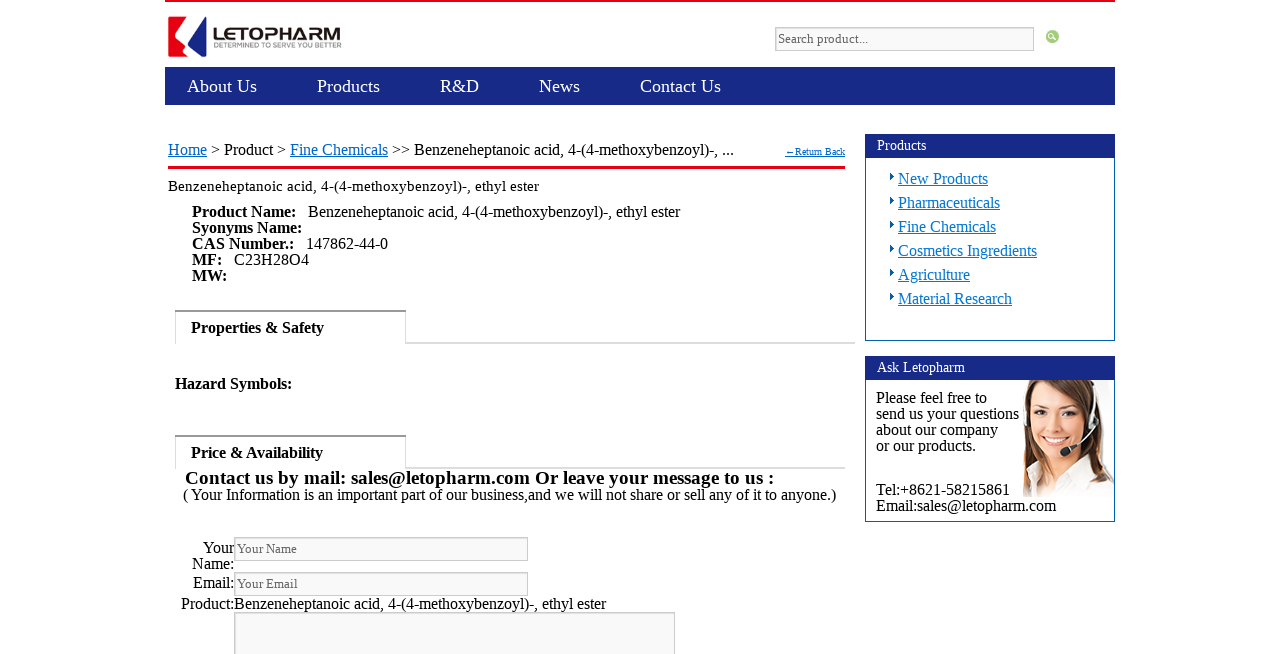

--- FILE ---
content_type: text/html; charset=utf-8
request_url: http://www.letopharm.com/cas/147862-44-0
body_size: 3872
content:
<!DOCTYPE html PUBLIC "-//W3C//DTD XHTML 1.0 Strict//EN"
    "http://www.w3.org/TR/xhtml1/DTD/xhtml1-strict.dtd">
<html xmlns="http://www.w3.org/1999/xhtml" xml:lang="en" lang="en">
    <head>
        <link rel="stylesheet" type="text/css" href="/Public/Html/css/new.css" />
        <meta http-equiv="Content-Type" content="text/html; charset=utf-8" />
        <meta name="keywords" content="Benzeneheptanoic acid, 4-(4-methoxybenzoyl)-, ethyl ester,,CAS:#147862-44-0," />
	<meta name="description" content="Benzeneheptanoic acid, 4-(4-methoxybenzoyl)-, ethyl ester CAS:147862-44-0,Source:,Specification:,Classfication:,">
    <link rel="shortcut icon" href="/Public/images/favicon.ico"/>
	<title>Benzeneheptanoic acid, 4-(4-methoxybenzoyl)-, ethyl ester| CAS:#147862-44-0 -Letopharm Limited</title>
    <script type="text/javascript" src="/Public/Js/jquery1.7.2.min.js"></script>
    <script type="text/javascript" src="/Public/Js/jquery.tinycarousel.min.js"></script> 
                <script type="text/javascript">
                    $(document).ready(function(){
                    $('#slider-code').tinycarousel({pager:true, interval: true});
                });
            </script>
    
    
</head>
<body class="home">
<div id="wrapper">
    <div id="header">
                <div class="top">
                    <div class="logo">
                        <span>
                            <a href="http://www.letopharm.com" title="Letopharm Limited">
                                <img src="/Public/images/logo.gif" width="180" height="54" alt="Letopharm Limited"/>                
                            </a>
                        </span>
                    </div>
                    <div id="search_top">
                        <form action="/Index/plist/" id="search-box" method="post">
                            <input id="searchbox" type="TEXT"  name="keywords" size="35" value="Search product..." onfocus="if (value =='Search product...'){value =''}" onblur="if (value ==''){value='Search product...'}" class="input01" />
                                &nbsp;
                        <input type="image" name="sa" src="/Public/Html/images/search.gif" />                
                        <input type="hidden" name="__hash__" value="59fabae47c5056ad7e8397d1bfc6d703" /></form>
                    </div>
                    <div class="top_right">
                        
                        <div id="branding" role="banner">
                        <div id="access" role="navigation">
                            <div class="menu-header">
                                <ul id="menu-main-navigation" class="menu">
                                    <!--<li id="menu-item-17" class="menu-item menu-item-home current_page_item"><a href="/">Home</a></li> -->
                                    <li id="menu-item-home"><a href="/Index/view/vid/1">About Us</a>
                                        <ul class="sub-menu">
                                            <li id="menu-item-35"><a href="/Index/view/vid/1">Company Profile</a></li>
                                            <li id="menu-item-34"><a href="/Index/view/vid/3">Our Team</a></li>
                                            <li id="menu-item-33"><a href="/Index/view/vid/41">Business Area</a></li>
                                            <li id="menu-item-33"><a href="/Index/view/vid/5">History</a></li>
                                            <li id="menu-item-33"><a href="/Index/view/vid/42">Global Partner</a></li>
                                        </ul>
                                    </li>
                                    <li id="menu-item" ><a title="Products" href="/Index/plist/pcate/6">Products</a>
                                        <ul class="sub-menu">
                                            <li id="menu-item-35"><a href="/Index/plist/pcate/6">New Products</a></li>
                                            <li id="menu-item-34"><a href="/Index/plist/pcate/7">Pharmaceuticals</a></li>
                                            <li id="menu-item-33"><a href="/Index/plist/pcate/23">Fine Chemicals</a></li>
                                            <li id="menu-item-33"><a href="/Index/plist/pcate/24">Cosmetics Ingredients</a></li>
                                            <li id="menu-item-33"><a href="/Index/plist/pcate/26">Agriculture</a></li>
                                            <li id="menu-item-33"><a href="/Index/plist/pcate/26">Material Research</a></li>
                                        </ul>
                                    </li>
                                    
                                    <li id="menu-item"><a href="/Index/view/vid/14">R&D</a>
                                        <ul class="sub-menu">
                                            <li id="menu-item-35"><a href="/Index/view/vid/14">Custom Synthesis</a></li>
                                            <li id="menu-item-34"><a href="/Index/view/vid/15">Custom Manufacturing</a></li>
                                            <li id="menu-item-33"><a href="/Index/view/vid/43">Analytical Chemistry</a></li>
                                            <li id="menu-item-33"><a href="/Index/view/vid/44">EHS</a></li>
                                        </ul>
                                    </li>
                                    <li id="menu-item" class="menu-item menu-item-type-taxonomy"><a href="/Index/news">News</a>
                                        <ul class="sub-menu">
                                            <li id="menu-item-35"><a href="/Index/news/cid/12">Company News</a></li>
                                            <li id="menu-item-34"><a href="/Index/news/cid/14">Exhibition News</a></li>
                                        </ul>
                                    </li>
                                    <li id="menu-item"><a href="/Index/view/vid/20">Contact Us</a></li>
                                </ul>
                            </div>         
                        </div>
                    </div><!-- #branding --><!-- #access -->
                </div>
            </div>

    </div><!-- #header -->
    <div id="page_data" >
    <div id="promotion">
    <div id="breadcup"><a href="/">Home</a> &gt; Product &gt; <a href="/Index/plist/pcate/23">Fine Chemicals</a> &gt;&gt; Benzeneheptanoic acid, 4-(4-methoxybenzoyl)-, ...            <div style="clear:none; float:right;"><a href="javascript:history.back()" style="font-size: 10px;">←Return Back</a>
            </div>
        </div>

        <div id="overview">
            <h1>Benzeneheptanoic acid, 4-(4-methoxybenzoyl)-, ethyl ester</h1>
            <div class="pview">
                <ul>
                    <li><b>Product Name:</b>  &nbsp;&nbsp;Benzeneheptanoic acid, 4-(4-methoxybenzoyl)-, ethyl ester</li>
                    <li><b>Syonyms Name:</b>  &nbsp;&nbsp;</li>
                    <li><b>CAS Number.:</b>  &nbsp;&nbsp;147862-44-0</li>
                    <li><b>MF:</b> &nbsp;&nbsp;C23H28O4</li>
                    <li><b>MW:</b>  &nbsp;&nbsp;</li>
                </ul>
                <!--
                <div class="detail-contact">
                    <div class="phone-contact">Tel: +8621-5821 5861<br> Email: sales@letopharm.com
                    </div>
                </div>
            -->
            </div>
        </div>
        <div class="pviewall">
            <ul class="ui-tab-nav">
                <li class="first selected"><a href="javascript:void(0)">Properties & Safety </a></li>
            </ul>
            <div class="top-nav-line"></div>
            <br/><br/>
                                                                        <p><b>Hazard Symbols:</b></TMPL_LOOP></p>                                </div>
        <div id="inquiry">
        <script type="text/javascript" src="/Public/Js/Base.js"></script>
        <script type="text/javascript" src="/Public/Js/prototype.js"></script>
        <script type="text/javascript" src="/Public/Js/mootools.js"></script>
        <script type="text/javascript" src="/Public/Js/Ajax/ThinkAjax.js"></script>
        <ul class="ui-tab-nav">
                <li class="first selected"><a href="javascript:void(0)">Price & Availability</a></li>
            </ul>
            <div class="top-nav-line"></div>
            <h3><b>&nbsp;&nbsp;Contact us by mail: sales@letopharm.com Or leave your message to us :</b></h3>
            <p>&nbsp;&nbsp;( Your Information is an important part of our business,and we will not share or sell any of it to anyone.)</p>
            <div id="successMsg" style="display:none;font-family:微软雅黑,Tahoma;color:blue"></div>
            <div id="centerlist3">
                <form action="/Index/contactHandle" method="post" id="contactForm" name="contactForm">
                    <table width="500" border="0" cellspacing="2" cellpadding="1">
                        <tr>
                            <td>&nbsp;</td>
                            <td align="left"> <span id="resultc" class="none result" style="font-family:微软雅黑,Tahoma;letter-spacing:2px;background:#FFC;"></span></td>
                        </tr>
                        <tr>
                            <td align="right" width="70px">Your Name:</td>
                            <td align="left"><input type="text" name="name" value="Your Name" size="40" onfocus="if (value =='Your Name'){value =''}" onblur="if (value ==''){value='Your Name'}" class="input01" /></td>
                        </tr>
                        <tr>
                            <td align="right">Email:</td>
                            <td align="left"><input type="text" name="email" value="Your Email" size="40" onfocus="if (value =='Your Email'){value =''}" onblur="if (value ==''){value='Your Email'}" class="input01" /></td>
                        </tr>
                        <tr>
                            <td align="right">Product:</td>
                            <td align="left">Benzeneheptanoic acid, 4-(4-methoxybenzoyl)-, ethyl ester</td>
                        </tr>
                        <tr>
                            <td align="right" valign="top">Message:</td>
                            <td align="left"><textarea name="content" cols="60" rows="8" class="textarea01"></textarea></td>
                        </tr>
                        <tr>
                            <td>&nbsp;</td>
                            <td align="left"> <image  onclick="contact()" name="imageField" src="/Public/Html/images/send.gif" style="cursor:pointer"/></td>
                        <input type="hidden" name="ajax" value="1"/>
                        <input type="hidden" name="product_id" value="1633300" />
                        <input type="hidden" name="user_id" value="0" />
                        </tr>
                    </table>
                <input type="hidden" name="__hash__" value="59fabae47c5056ad7e8397d1bfc6d703" /></form>
            </div>
        </div><!--end inquiry-->
        <script language="javascript">
            <!--
            function contact(){
                ThinkAjax.sendForm('contactForm','/Index/contact',handle,'resultc');
            }
            function handle(data,status){
                if(status==1){
                    $('centerlist2').style.display='none';
                    $('successMsg').innerHTML = data;
                    $('successMsg').style.display="block";
                }
            }
            //-->
        </script>
    <div id="relatedPro">
        <h3><b>Benzeneheptanoic acid, 4-(4-methoxybenzoyl)-, ethyl ester related products:</b></h3>
        <a href="/cas/147862-45-1" title="Benzeneheptanoic acid, 4-[4-(1,1-dimethylethyl)benzoyl]-, ethyl ester">Benzeneheptanoic acid, 4-[4-(1,1-dimethylethyl)benzoyl]-, ethyl ester</a> |<a href="/cas/147862-46-2" title="Benzeneheptanoic acid, 4-[[4-(dimethylamino)phenyl]methyl]-, ethylester">Benzeneheptanoic acid, 4-[[4-(dimethylamino)phenyl]methyl]-, ethylester</a> |<a href="/cas/147862-47-3" title="Benzeneheptanoic acid, 4-(2-chlorobenzoyl)-, ethyl ester">Benzeneheptanoic acid, 4-(2-chlorobenzoyl)-, ethyl ester</a> |<a href="/cas/147862-48-4" title="Benzeneheptanoic acid, 4-(2-chlorobenzoyl)-">Benzeneheptanoic acid, 4-(2-chlorobenzoyl)-</a> |<a href="/cas/147862-49-5" title="Benzeneheptanoic acid, 4-(4-nitrobenzoyl)-, methyl ester">Benzeneheptanoic acid, 4-(4-nitrobenzoyl)-, methyl ester</a> |<a href="/cas/147862-50-8" title="Benzeneheptanoic acid, 4-[[4-(benzoylamino)phenyl]methyl]-, methylester">Benzeneheptanoic acid, 4-[[4-(benzoylamino)phenyl]methyl]-, methylester</a> |<a href="/cas/147862-51-9" title="Benzeneheptanoic acid, 4-[[4-(benzoylamino)phenyl]methyl]-">Benzeneheptanoic acid, 4-[[4-(benzoylamino)phenyl]methyl]-</a> |<a href="/cas/147862-52-0" title="Benzeneheptanoic acid, 4-[[4-(acetylamino)phenyl]methyl]-, methylester">Benzeneheptanoic acid, 4-[[4-(acetylamino)phenyl]methyl]-, methylester</a> |<a href="/cas/147862-53-1" title="Benzeneheptanoic acid, 4-[4-[methyl(trifluoroacetyl)amino]benzoyl]-,ethyl ester">Benzeneheptanoic acid, 4-[4-[methyl(trifluoroacetyl)amino]benzoyl]-,ethyl ester</a> |<a href="/cas/147862-54-2" title="Benzeneheptanoic acid, 4-(4-methylbenzoyl)-, ethyl ester">Benzeneheptanoic acid, 4-(4-methylbenzoyl)-, ethyl ester</a> |    </div>
        </div>
<div id="navi">
  <!--产品目录-->
    <div class="side-category">
    <h2>Products</h2>
    <div class="side-question-inner">
      <ul class="mark">
	        <li><a href="/Index/plist/pcate/6">New Products</a></li>
    				<li><a href="/Index/plist/pcate/7">Pharmaceuticals</a></li>
    				<li><a href="/Index/plist/pcate/23">Fine Chemicals</a></li>
    				<li><a href="/Index/plist/pcate/24">Cosmetics Ingredients</a></li>
    				<li><a href="/Index/plist/pcate/26">Agriculture</a></li>
    				<li><a href="/Index/plist/pcate/28">Material Research</a></li>
    				        </ul>    </div>
  </div><!--category-->

  
<div class="rd-2x1">
<!-- =====Side FAQ===== -->
  <div class="side-question">
    <h2>Ask Letopharm</h2>
    <div class="side-question-inner" style="height: 131px;">
      <div class="txt-box">
      <p>Please feel free to <br>
      send us your questions <br>
      about our company <br>
      or our products.</p>
      </div>
      <p class="telephone" style="margin-left:10px;">Tel:+8621-58215861<br>
        Email:sales@letopharm.com
      </p>
      <div class="pic_tel">&nbsp;</div>
    </div>
  </div>
</div><!-- /.rd-col_box_2x1 -->

</div>

  </div>

  <div id="footer">
    <div class="wrap">  
      <p id="copyright">Copyright &copy; 2009-<script type="text/javascript">var d = new Date(); document.write(d.getFullYear());</script>Letopharm Limited. All rights reserved.</p>
      <ul id="footer-nav">
        <li><a href="/Index/view/vid/26" title="Privacy">Privacy</a></li>
        <li><a href="/Index/view/vid/22" title="Sitemap">Sitemap</a></li>
        <li><a href="/Index/view/vid/21" title="Links">Links</a></li>
        <li class="last"><a href="/Index/view/vid/20" title="Contact">Contact</a></li>
      </ul>
    </div>
  </div>

  </div>
</body>
</html>

--- FILE ---
content_type: text/css
request_url: http://www.letopharm.com/Public/Html/css/new.css
body_size: 6173
content:
p {margin:0px;padding-top:10px;}
div{margin:0; padding:0;}

/* 头部 */
.logo{ float:left; padding:0; margin:0; width:215px;}
.toppic{ float:right;}

.top{
	width: 1000px;
	height: 112px;
	margin: 0px auto;
	z-index: 999;
}

.top_right {
	float: left;
	height: 30px;
}

#page_data{
	width:950px;
	margin:auto;
	overflow:hidden;
	z-index: 2px;
	background: #fff;
}

/*其他公共左边导航栏*/
#left{
	float:left;
	width:215px;
	line-height:180%;
	overflow:hidden;
         clear:left;
}
#centerlist2{height: 220px;}
#left h2,#centerlist2 h2, #left-index h2,#navright-list1 h2{
    background: #A9ce29;
    /*font-family:Arial,Helvetica,sans-serif;*/
    font-family: Calibri;
    font-weight:bold;
    font-style:normal;
    color: #fff;
    padding-left: 25px;
    line-height: 200%;
    margin-top: 10px;
    height: 29px;
    border: 0;
border-bottom: 2px solid #999;
background-color: white;
color: #333;
font-size: 16px;
}

.m-content{padding:10px; }
.m-content ul {
display: block;
padding: 0;
margin: 0;
background-color: white;
border: none;
width: 215px;
}
.m-content li {
height: 30px;
margin: 0;
display: block;
float: none;
padding: 0;
border-bottom: 1px solid #DDD;
}
.m-content li a {
line-height: 30px;
color: #333;
overflow: hidden;
text-overflow: ellipsis;
-o-text-overflow: ellipsis;
text-decoration: none;
white-space: nowrap;
word-wrap: normal;
display: block;
font-size: 12px;
font-weight: normal;
border: none;
padding: 0 10px 0 15px;
margin: 0;
width: 160px;
_width: 150px;
}
.m-content li a:hover {
color: #F90;
text-decoration: underline;
}

#leftnav{
	padding:5px; background:url(../images/leftnav-bg02.gif) top left no-repeat;
}
#right{
	float:right;
	width:733px;
	line-height:180%;
	overflow:hidden;
}
#center{
	width:370px;
	float:left;
	padding:0;
	margin-left:10px;
	line-height:180%;
	overflow:hidden;
	}

#navright{
	width:330px;
	float:right;
	margin-left:10px;
	padding:0;
	line-height:180%;
	overflow:hidden;
	}
#centerall{
	width:755px;
	float:right;
	padding-left:20px;
	text-align:left;
	line-height:180%;
	overflow:hidden;
        margin-top: 10px;
	}
#search{
	padding:10px 0 10px 19px;  margin-bottom:3px;
    *margin-left:6px;
	}
#search02{
	padding:15px 0 15px 10px; background:url(../images/searchbg02.gif) no-repeat top left; margin-bottom:10px;
	}
.who{   margin-top: 55px;}
.contact{
    padding:10px;
    border:1px solid #e3e3e3;
    background:#E3E3E3;
}
#navright-list1,#navright-list2,#navright-list3,#navright-list4,#centerlist1,#centerlist2,#centerlist3{
	margin-bottom:17px;
	float:left;
	width:100%;
	}
#list{
	border-bottom:1px #cbcccc solid;
	border-top:none;
	border-left:none;
	border-right:none;
	/*background:url(../images/listbg.gif) bottom repeat-x left;*/
	margin-top:10px;
	margin-bottom:5px;
	width:95%;
	float:left;
	overflow:hidden;
	}
.listpic{ float:left; padding:8px;margin-right:9px;overflow:hidden; width:175px; display:inline; padding:2px 8px;}
.yellow{ color:#f8bc37;}
.more{ text-align:right;}
 #relatedPro,#relatedPro a{color: #aaa;}

/*product list */
.plist{width: 800px;}
.listdate {
overflow: hidden;
width: 680px;
display: block;
padding-bottom: 6px;
}
#breadcup{
	margin-left:3px;
    clear: both;
    padding: 8px 0;
    border-bottom: 3px solid #e60012;
}
#overview{
	height: auto;
	overflow: hidden;
        margin-left: 3px;
        clear: left;
        margin-top: 10px;
        margin-bottom: -7px;
}
#overview h1{font-size: 15px;}
.logopic{
	float: left;
    height: 180px;
	width: 220px;
    display: block;
    margin-left: 10px;
    margin-top: 10px;
    _margin-left:10px;
    overflow: hidden;
}
.pview{
	/*float: right;*/
	width: 680px;
	height: auto;
    margin-top:10px;
}
.pview ul {
	list-style-type: none;
}
/**Product description details*/
.pviewall{
    float: left; margin-bottom: 8px; margin-left: 3px; margin-top: 8px;
    padding:7px;
    width: 680px; height: auto;
}

#inquiry{
    clear:both; margin:20px 0 3px 10px;
    padding-top: 10px;
    *margin-top:-5px;
}

/* 分页style*/
.badoo {
	PADDING-RIGHT: 0px; PADDING-LEFT: 0px; FONT-SIZE: 13px; PADDING-BOTTOM: 10px; COLOR: #48b9ef; PADDING-TOP: 10px; FONT-FAMILY: Arial, Helvetica, sans-serif; BACKGROUND-COLOR: #fff; TEXT-ALIGN: center
}
.badoo A {
	BORDER-RIGHT: #f0f0f0 2px solid; PADDING-RIGHT: 5px; BORDER-TOP: #f0f0f0 2px solid; PADDING-LEFT: 5px; PADDING-BOTTOM: 2px; MARGIN: 0px 2px; BORDER-LEFT: #f0f0f0 2px solid; COLOR: #48b9ef; PADDING-TOP: 2px; BORDER-BOTTOM: #f0f0f0 2px solid; TEXT-DECORATION: none
}
.badoo A:hover {
	BORDER-RIGHT: #ff5a00 2px solid; BORDER-TOP: #ff5a00 2px solid; BORDER-LEFT: #ff5a00 2px solid; COLOR: #ff5a00; BORDER-BOTTOM: #ff5a00 2px solid
}
.badoo A:active {
	BORDER-RIGHT: #ff5a00 2px solid; BORDER-TOP: #ff5a00 2px solid; BORDER-LEFT: #ff5a00 2px solid; COLOR: #ff5a00; BORDER-BOTTOM: #ff5a00 2px solid
}
.badoo SPAN.current {
	BORDER-RIGHT: #ff5a00 2px solid; PADDING-RIGHT: 5px; BORDER-TOP: #ff5a00 2px solid; PADDING-LEFT: 5px; FONT-WEIGHT: bold; PADDING-BOTTOM: 2px; BORDER-LEFT: #ff5a00 2px solid; COLOR: #fff; PADDING-TOP: 2px; BORDER-BOTTOM: #ff5a00 2px solid; BACKGROUND-COLOR: #ff6c16
}
.badoo SPAN.disabled {
	DISPLAY: none
}


/** wp 30 all style**/
/*
Theme Name: Twenty Ten
Theme URI: http://wordpress.org/
Description: The 2010 default theme for WordPress.
Author: the WordPress team
Version: 1.0
Tags: black, blue, white, two-columns, fixed-width, custom-header, custom-background, threaded-comments, sticky-post, translation-ready, microformats, rtl-language-support, editor-style
*/


/* Reset default browser CSS. Based on work by Eric Meyer: http://meyerweb.com/eric/tools/css/reset/index.html
-------------------------------------------------------------- */

html, body, div, span, applet, object, iframe,
h1, h2, h3, h4, h5, h6, p, blockquote, pre,
a, abbr, acronym, address, big, cite, code,
del, dfn, em, font, img, ins, kbd, q, s, samp,
small, strike, strong, sub, sup, tt, var,
b, u, i, center,
dl, dt, dd, ol, ul, li,
fieldset, form, label, legend,
table, caption, tbody, tfoot, thead, tr, th, td {
	margin: 0;
	padding: 0;
	border: 0;
	vertical-align: baseline;
	background: transparent;
}
body {
	line-height: 1;
}
h1, h2, h3, h4, h5, h6 {
	font-weight: normal;
	clear: both;
}
ol, ul {
	list-style: none;
}
blockquote {
	quotes: none;
}
blockquote:before, blockquote:after {
	content: '';
	content: none;
}
del {
	text-decoration: line-through;
}
/* tables still need 'cellspacing="0"' in the markup */
table {
	border-collapse: collapse;
	border-spacing: 0;
}
a img { border: none; }

/*
LAYOUT: Two columns
DESCRIPTION: Two-column fixed layout with one sidebar right of content
*/

#container {
	float: right;
	margin: 0 -240px 0 0;
	width: 100%;
}
#content {
	margin: 0 280px 0 20px;
}
#primary,
#secondary {
	float: left;
	overflow: hidden;
	width: 220px;
}
#secondary {
	clear: right;
}
.detail-contact {
width: 425px;
padding-left: 25px;
height: 55px;
margin-top: 30px;
background-color: whiteSmoke;
}
.chat, .phone-contact{float: left;}
.phone-contact{margin-left:15px;margin-top:5px;}
.ui-tab-nav {
list-style: none;
position: relative;
margin: 0;
padding: 0;
zoom:1;
}
.ui-tab-nav .selected {
background-color: white;
border-top: 2px solid #999;
}
ui-tab-nav::after {
content: ' 0020';
display: block;
height: 0;
clear: both;
}
.ui-tab-nav li{
	margin-bottom: -2px;
	float: left;
	display: inline;
	margin-right: 5px;
	border-top: 1px solid #DDD;
}
.ui-tab-nav li a {
color: black;
font-size: 16px;
font-weight: bold;
border: 1px solid #DDD;
border-top: 0;
border-bottom: 0;
padding: 0 15px;
_float: left;
text-decoration: none;

/*background-color: #172a88;*/
background-color: white;
height: 32px;
line-height: 32px;
width: 199px;
position: relative;
display: block;
}
.top-nav-line{border-top: 2px solid #DDD;margin-top: 32px;*margin-top: 0px;}
/* =Fonts
-------------------------------------------------------------- */
body,
input,
textarea {
        /*font-family: Arial,Helvetica,sans-serif;*/
        font-family: Calibri;
}

#access .menu,
#access div.menu ul,
input[type=submit]
{
	/*font-family: "Helvetica Neue", Arial, Helvetica, "Nimbus Sans L", sans-serif;*/
	font-family: Calibri;
}
pre {
	/*font-family: "Courier 10 Pitch", Courier, monospace;*/
	font-family: Calibri;
}



/* =Structure
-------------------------------------------------------------- */

/* The main theme structure */
#access .menu-header,
div.menu,.top_right,#branding{
	/*margin-top: -10px;*/
	width: 950px;
}
#wrapper {
	/*background: #F0F0F0 url(../../images/related-bg.png) repeat-x 50% 0;*/
	width: 100%;
}
#branding img{
    margin-top: 0px;
}

/* =Global Elements
-------------------------------------------------------------- */

/* Main global 'theme' and typographic styles  */
body {
	/*background: #f1f1f1; */
}


input,
textarea {
	color: #666;
	font-size: 13px;
	line-height: 18px;
}
hr {
	background-color: #E7E7E7;
	border:0;
	height: 1px;
	margin-bottom: 18px;
	clear:both;
}

/* Text elements */
p {
	margin-bottom: 18px;
}
ul {
	list-style: square;
	margin: 0 0 18px 1.5em;
}
ol {
	list-style: decimal;
	margin: 0 0 18px 1.5em;
}
ol ol {
	list-style:upper-alpha;
}
ol ol ol {
	list-style:lower-roman;
}
ol ol ol ol {
	list-style:lower-alpha;
}
ul ul,
ol ol,
ul ol,
ol ul {
	margin-bottom:0;
}
dl {
	margin:0 0 24px 0;
}
dt {
	font-weight: bold;
}
dd {
	margin-bottom: 18px;
}
strong {
	font-weight: bold;
}
cite,
em,
i {
	font-style: italic;
}
big {
	font-size: 131.25%;
}
ins {
	background: #ffc;
	text-decoration: none;
}
blockquote {
	font-style: italic;
	padding: 0 3em;
}
blockquote cite,
blockquote em,
blockquote i {
	font-style: normal;
}
pre {
	background: #f7f7f7;
	color: #222;
	line-height: 18px;
	margin-bottom: 18px;
	padding: 1.5em;
}
abbr,
acronym {
	border-bottom: 1px dotted #666;
	cursor: help;
}

sup,
sub {
	height: 0;
	line-height: 1;
	vertical-align: baseline;
	position: relative;
}
sup {
	bottom: 1ex;
}
sub {
	top: .5ex;
}
input[type="text"],
textarea {
	padding: 2px;
	background: #f9f9f9;
	border: 1px solid #ccc;
	box-shadow: inset 1px 1px 1px rgba(0,0,0,0.1);
	-moz-box-shadow: inset 1px 1px 1px rgba(0,0,0,0.1);
	-webkit-box-shadow: inset 1px 1px 1px rgba(0,0,0,0.1);
}
a:link {
	color:#0066CC;
}
a:visited {
	color:#743399;
}
a:active,
a:hover {
	color: #0981d7;
}
.zi{color:#743399;margin-bottom: 7px;}


/* =Header
-------------------------------------------------------------- */

#header {
	padding: 5px 0 0 0;
	width: 950px;
	margin: 0 auto;
	border-top: 2px solid #e60012;
}

#search_top { 
	width: 340px;
	float: right;
	height: 30px;
	margin-top: 20px;
	margin-right: 50px;
}

/* This is the custom header image */
#branding img {
	clear: both;
	display: block;
}

/* =Menu
-------------------------------------------------------------- */
#access {
	margin: 3px auto;
	width: 950px;
	display:block;
	float:right;
	background: #172a88;
	
}
#access .menu-header,
div.menu {
/*font-family:Arial,Helvetica,sans-serif;*/
font-family: Calibri;
font-size:18px;
font-style:normal;
margin-left: 12px;
/*text-transform: uppercase;*/
}
#access .menu-header ul,
div.menu ul {
	list-style: none;
	margin: 0;
}
#access .menu-header #menu-item{
	/*width: 20%;*/
	margin-left: 40px;
}
#access .menu-header li ul li{
	margin-left: 0px;
}
#access .menu-header li,
div.menu li {
	float:left;
	position: relative;
}
#access a {
	display:block;
	text-decoration:none;
	color:#fff;
	padding:0 10px;
	line-height:38px;
}
#access ul ul {
	display:none;
	position:absolute;
	top:38px;
	left:0;
	float:left;
	box-shadow: 0px 3px 3px rgba(0,0,0,0.2);
	-moz-box-shadow: 0px 3px 3px rgba(0,0,0,0.2);
	-webkit-box-shadow: 0px 3px 3px rgba(0,0,0,0.2);
	width: 230px;
	z-index: 99999;
}
#access ul ul li {
	min-width: 230px;
}
#access ul ul ul {
	left:100%;
	top:0;
}
#access ul ul a {
    background: #172a88; /*导航下拉菜单的背景色*/
	height:auto;
	color:#fff;
	line-height:1em;
	padding:10px;
	width: 230px;

}
#access li:hover > a,
#access ul ul :hover > a {
	color:#fff;
	background:black;
}
#access ul li:hover > ul {
	display:block;
}
#access ul li.current_page_item > a,
#access ul li.current-menu-ancestor > a,
#access ul li.current-menu-item > a,
#access ul li.current-menu-parent > a {
	color: #fff;
}

* html #access ul li.current_page_item a,
* html #access ul li.current-menu-ancestor a,
* html #access ul li.current-menu-item a,
* html #access ul li.current-menu-parent a,
* html #access ul li a:hover {
	color:#fff;
}
/* =Navigation
-------------------------------------------------------------- */

.navigation {
	font-size:  12px;
	line-height: 18px;
	overflow: hidden;
	color: #888;
}
.navigation a:link,
.navigation a:visited {
	color: #888;
	text-decoration: none;
}
.navigation a:active,
.navigation a:hover {
	color: #FF4B33;
}
.nav-previous {
	float: left;
	width: 50%;
}
.nav-next {
	float: right;
	width: 50%;
	text-align:right;
}
#nav-above {
	margin: 0 0 18px 0;
}
#nav-above {
	display: none;
}
.paged #nav-above,
.single #nav-above {
	display: block;
}
#nav-below {
	margin: -18px 0 0 0;
}

/* =Footer
-------------------------------------------------------------- */
#access,
.entry-meta,
.entry-utility,
.navigation,
.widget-area {
	-webkit-text-size-adjust: 120%;
}

#promotion{
	width: 680px;
    float: left;
    margin-top: 15px;
    display: inline;
}
#navi{
	width: 250px;
    background: #FFF;
    float: right;
    margin-top: 15px;
    display: inline;
}
div#navi  h2 {
    background-color: #172a88;
    color: rgb(255, 255, 255);
    font-size: 14px;
    padding: 5px 12px;
}
/*
div#navi div.side-question div.side-question-inner {
    background: url(../../images/img_side_bg2.jpg) no-repeat 40px 0px;
}*/
div#navi .side-question .side-question-inner .pic_tel {
    position: relative;
    right: -150px;
    bottom: 160px;
    width: 134px;
    height: 125px;
    background: url(../../images/img_side_bg2.jpg) 7px bottom no-repeat;
}
div#navi .side-question .side-question-inner .txt-box {
    position: relative;
    min-height: 67px;
    padding-right: 90px;
    padding: 10px 0 10px 10px;
}
div#navi div.side-question-inner {
    padding: 0 0 10px 0;
    border-left: 1px solid #005FAF;
    border-right: 1px solid #005FAF;
    border-bottom: 1px solid #005FAF;
    margin-bottom: 5px;
    overflow: hidden;
}
div#navi .rd-3x1,.rd-2x1{
	margin-top: 15px;
}
.side-question-inner .mark, .mark ul{margin-top: 10px;list-style: none;}
ul.mark li {
    list-style-position: outside;
    background: url(../../images/ico_list_blue.gif) no-repeat;
    background-position: left 5px;
    padding: 0 0 2px 8px;
    line-height: 1.4;
}
ul.mark li a {
    color: #0578D5;
}
div #promotion #home-content ul{
	list-style: none;
    margin: 0;
}
div #promotion #home-content  ul li{
	float: left;
	width: 33.33%;
	color: #4a4a4a;
}
div #promotion #home-content  ul li:nth-child(3n+1) {
    text-align: left;
}
div #promotion #home-content  ul li:nth-child(3n+2) {
    text-align: center;
}
div #promotion #home-content  ul li:nth-child(3n+3) {
    text-align: right;
}
div #promotion #home-content  ul li dt{text-align: left;}
div#promotion  #home-content dl {
    display: inline-block;
    text-align: left;
    margin-bottom: 5px;
    width: 215px;
    float: none;
}
div#promotion #home-content  dl dd.nproduct {
    height: 148px;
    width: 210px;
    /*background: url(../../images/tcie_frame.gif) no-repeat;*/
    padding: 0 !important;
    margin: 0 0 0 0;
    vertical-align: middle !important;
    display: table-cell;
}

#news-feed{border-top: 1px solid rgba(0, 0, 0, .1);
border-top: 1px solid #CCC	9;
position: relative;
height: 29px;
margin-top: 10px;
}
#footer {
background: #797979;
width: 100%;
height: 50px;
padding-top: 10px;
min-width: 1040px;
}
.wrap {
width: 1040px;
margin: 0 auto;
position: relative;
}
#footer #copyright {
color: #CCC;
font-family: Calibri;
/*font-family: DINWebPro-bold, Arial, sans-serif;*/
display: block;
margin-left: 30px;
float: left;
}
#footer #footer-nav {
float: right;
margin-right: 15px;
text-transform: lowercase;
position: relative;
z-index: 1;
}
#footer #footer-nav li {
float: left;
padding: 0 10px;
border-right: 1px solid #6B6B6B;
height: 15px;
list-style: none;
}
#copyright{
font-weight: normal;
margin-top: 0px;
margin-bottom: 10px;
-webkit-margin-before: 1em;
-webkit-margin-after: 1em;
-webkit-margin-start: 0px;
-webkit-margin-end: 0px;
}
#footer #footer-nav li a {
color: white;
text-decoration: none;
display: block;
}
#slider-code { z-index: 2  }
#slider-code .viewport { float: left; width: 992px; overflow: hidden; position: relative; }
#slider-code .buttons { display: block; margin: 30px 10px 0 0; float: left; }
#slider-code .next { margin: 30px 0 0 10px;  }
#slider-code .disable { visibility: hidden; }
#slider-code .overview { list-style: none; position: absolute; padding: 0; margin: 0; left: 0; top: 0; }
#slider-code .overview li{ float: left; margin: 0 20px 0 0; padding: 1px; border: 1px solid #dcdcdc; width: 991px;}
.h415{height: 407px;}
.h405{height: 240px;}
.h300{height: 300px;}
#slider-code .pager { overflow:hidden; list-style: none; clear: both; margin: 208px 0 0 23px; float: right;z-index: 10;
position: absolute;left:872px;}
#slider-code .pager li { float: left; }
#slider-code .pagenum {  text-decoration: none; text-align: center; padding: 5px; color: #555555; font-size: 14px; font-weight: bold; display: block; }
#slider-code .active { color: #fff; background-color:  #555555; }
/**news***/
.news_text {
width: 590px;
margin: 0 auto;
margin-top: 20px;
}
.riqi {
width: 76px;
height: 63px;
text-align: center;
float: left;
display: block;
padding-top: 18px;
background: url(../images/riqi_bj.jpg) no-repeat;
}
.riqi p {
height: 20px;
display: block;
color: #111;
margin: 0;
}
.news_text dt a {
font-size: 24px;
color: #555;
line-height: 30px;
text-decoration: none;
}
.more_link {
width: 100%;
margin: 0 auto;
height: 33px;
margin-top: 15px;
text-indent: 5px;
background: url(../images/more_bj.jpg) no-repeat;
}
.more_link a {
color: #0DA424;
text-decoration: none;
line-height: 34px;
}
.module-title {
float: left;
margin-right: 10px;
margin-bottom: 30px;
background: none repeat scroll 0 0 white;
border-radius: 2px 2px 2px 2px;
box-shadow: 0 1px 3px rgba(0, 0, 0, 0.2);
margin-bottom: 15px;
padding: 4px;
}

--- FILE ---
content_type: application/javascript
request_url: http://www.letopharm.com/Public/Js/Ajax/ThinkAjax.js
body_size: 4131
content:
// +----------------------------------------------------------------------+
// | ThinkPHP                                                             |
// +----------------------------------------------------------------------+
// | Copyright (c) 2006 liu21st.com All rights reserved.                  |
// +----------------------------------------------------------------------+
// | Licensed under the Apache License, Version 2.0 (the 'License');      |
// | you may not use this file except in compliance with the License.     |
// | You may obtain a copy of the License at                              |
// | http://www.apache.org/licenses/LICENSE-2.0                           |
// | Unless required by applicable law or agreed to in writing, software  |
// | distributed under the License is distributed on an 'AS IS' BASIS,    |
// | WITHOUT WARRANTIES OR CONDITIONS OF ANY KIND, either express or      |
// | implied. See the License for the specific language governing         |
// | permissions and limitations under the License.                       |
// +----------------------------------------------------------------------+
// | Author: liu21st <liu21st@gmail.com>                                  |
// +----------------------------------------------------------------------+
// $Id$

// Ajax for ThinkPHP
document.write("<div id='ThinkAjaxResult' class='ThinkAjax' ></div>");
var m = {
	'\b': '\\b',
	'\t': '\\t',
	'\n': '\\n',
	'\f': '\\f',
	'\r': '\\r'
};
var ThinkAjax = {
	method:'POST',			// 默认发送方法
	bComplete:false,			// 是否完成
	updateTip:'数据处理中...',	// 后台处理中提示信息
	updateEffect:{'opacity': [0.1,0.85]},			// 更新效果
	image:['','',''], // 依次是处理中 成功 和错误 显示的图片
	tipTarget:'ThinkAjaxResult',	// 提示信息对象
	showTip:true,	 // 是否显示提示信息，默认开启
	status:0, //返回状态码
	info:'',	//返回信息
	data:'',	//返回数据
	type:'', // JSON EVAL XML ...
	intval:0,
	options:{},
	debug:false,
	activeRequestCount:0,
	// Ajax连接初始化
	getTransport: function() {
		return Try.these(
		 function() {return new XMLHttpRequest()},
		  function() {return new ActiveXObject('Msxml2.XMLHTTP')},
		  function() {return new ActiveXObject('Microsoft.XMLHTTP')}
		 
		) || false;
	},
	tip:function (tips){
		this.options['tip']	=	tips;
		return this;
	},
	effect:function (effect){
		this.options['effect']	=	effect;
		return this;
	},
	target:function (taget){
		this.options['target']	=	target;
		return this;
	},
	response:function (response){
		this.options['response']	=	response;
		return this;
	},
	url:function (url){
		this.options['url']	=	url;
		return this;
	},
	params:function (vars){
		this.options['var']	=	vars;
		return this;
	},
	loading:function (target,tips,effect){
		if ($(target))
		{
			//var arrayPageSize = getPageSize();
			var arrayPageScroll = getPageScroll();
			$(target).style.display = 'block';
			$(target).style.top = (arrayPageScroll[1] +  'px');
			$(target).style.right = '5px';
			// 显示正在更新
			if ($('loader'))
			{
				$('loader').style.display = 'none';
			}
			if ('' != this.image[0])
			{
				$(target).innerHTML = '<IMG SRC="'+this.image[0]+'"  BORDER="0" ALT="loading..." align="absmiddle"> '+tips;
			}else{
				$(target).innerHTML = tips;
			}
			//使用更新效果
			var myEffect = $(target).effects();
			myEffect.custom(effect);
		}
	},
	ajaxResponse:function(request,target,response){
		// 获取ThinkPHP后台返回Ajax信息和数据
		// 此格式为ThinkPHP专用格式
		//alert(request.responseText);
		var str	=	request.responseText;
		str  = str.replace(/([\x00-\x1f\\"])/g, function (a, b) {
                    var c = m[b];
                    if (c) {
                        return c;
                    }else{
						return b;
					}
                     }) ;
      try{
            $return =  eval('(' + str + ')');
            if (this.debug)
            {
                alert(str);
            }
        }catch(ex){
            if (this.debug)
            {
                alert("服务器返回非JS数据:\n\n"+str.substr(0,100));
            }
            if ($(target) && this.showTip)
            {
                $(target).innerHTML    = "服务器返回数据出错!";
                this.intval = window.setTimeout(function (){
                    var myFx = new Fx.Style(target, 'opacity',{duration:1000}).custom(1,0);
                    $(target).style.display='none';
                    },3000);
            }
            return ;
        }
		/*
		if (this.debug)
		{
			// 调试模式下面输出eval前的字符串
			alert(str);
		}		
		try{
			$return =  eval('(' + str + ')');
		}
		catch(e){alert('返回数据有错误');return;}
		*/
		this.status = $return.status;
		this.info	 =	 $return.info;
		this.data = $return.data;
		this.type	=	$return.type;
		
		if (this.type == 'EVAL' )
		{
			// 直接执行返回的脚本
			eval($this.data);
		}else{
			// 处理返回数据
			// 需要在客户端定义ajaxReturn方法
			if (response == undefined)
			{
				try	{(ajaxReturn).apply(this,[this.data,this.status,this.info,this.type]);}
				catch (e){}
				 
			}else {
				try	{ (response).apply(this,[this.data,this.status,this.info,this.type]);}
				catch (e){}
			}
		}

		if ($(target))
		{
			// 显示提示信息 hacked by aLu --status大于1就是成功状态
			if (this.showTip && this.info!= undefined && this.info!=''){
				if (this.status>=1)
				{
					if ('' != this.image[1])
					{
						$(target).innerHTML	= '<IMG SRC="'+this.image[1]+'"  BORDER="0" ALT="success..." align="absmiddle"> <span style="color:blue">'+this.info+'</span>';
					}else{
						$(target).innerHTML	= '<span style="color:blue">'+this.info+'</span>';
					}
					
				}else{
					if ('' != this.image[2])
					{
						$(target).innerHTML	= '<IMG SRC="'+this.image[2]+'"  BORDER="0" ALT="error..." align="absmiddle"> <span style="color:red">'+this.info+'</span>';
					}else{
						$(target).innerHTML	= '<span style="color:red">'+this.info+'</span>';
					}
				}
			}
			// 提示信息停留5秒
			if (this.showTip)
			this.intval = window.setTimeout(function (){
				var myFx = new Fx.Style(target, 'opacity',{duration:1000}).custom(1,0);
				$(target).style.display='none';
				},3000);
		}
	},
	// 发送Ajax请求
	send:function(url,pars,response,target,tips,effect)
	{
		var xmlhttp = this.getTransport();
		url = (url == undefined)?this.options['url']:url;
		pars = (pars == undefined)?this.options['var']:pars;
		if (target == undefined)	{
			target = (this.options['target'])?this.options['target']:this.tipTarget;
		}
		if (effect == undefined)	{
			effect = (this.options['effect'])?this.options['effect']:this.updateEffect;
		}
		if (tips == undefined) {
			tips = (this.options['tip'])?this.options['tip']: this.updateTip;
		}
		if (this.showTip)
		{
			this.loading(target,tips,effect);
		}
		if (this.intval)
		{
			window.clearTimeout(this.intval);
		}
		this.activeRequestCount++;
		this.bComplete = false;
		try {
			if (this.method == "GET")
			{
				xmlhttp.open(this.method, url+"?"+pars, true);
				pars = "";
			}
			else
			{
				xmlhttp.open(this.method, url, true);
				xmlhttp.setRequestHeader("Method", "POST "+url+" HTTP/1.1");
				xmlhttp.setRequestHeader("Content-Type", "application/x-www-form-urlencoded");
			}
			var _self = this;
			xmlhttp.onreadystatechange = function (){
				if (xmlhttp.readyState == 4 ){
					if( xmlhttp.status == 200 && !_self.bComplete)
					{
						_self.bComplete = true;
						_self.activeRequestCount--;
						_self.ajaxResponse(xmlhttp,target,response);
					}
				}
			}
			xmlhttp.send(pars);
		}
		catch(z) { return false; }
	},
	// 发送表单Ajax操作，暂时不支持附件上传
	sendForm:function(formId,url,response,target,tips,effect)
	{
		vars = Form.serialize(formId);
		this.send(url,vars,response,target,tips,effect);
	},
	// 绑定Ajax到HTML元素和事件
	// event 支持根据浏览器的不同 
	// 包括 focus blur mouseover mouseout mousedown mouseup submit click dblclick load change keypress keydown keyup
	bind:function(source,event,url,vars,response,target,tips,effect)
	{
		var _self = this;
	   $(source).addEvent(event,function (){_self.send(url,vars,response,target,tips,effect)});
	},
	// 页面加载完成后执行Ajax操作
	load:function(url,vars,response,target,tips,effect)
	{
		var _self = this;
	   window.addEvent('load',function (){_self.send(url,vars,response,target,tips,effect)});
	},
	// 延时执行Ajax操作
	time:function(url,vars,time,response,target,tips,effect)
	{
		var _self = this;
		myTimer =  window.setTimeout(function (){_self.send(url,vars,response,target,tips,effect)},time);
	},
	// 定制执行Ajax操作
	repeat:function(url,vars,intervals,response,target,tips,effect)
	{
		var _self = this;
		_self.send(url,vars,response,target,effect);
		myTimer = window.setInterval(function (){_self.send(url,vars,response,target,tips,effect)},intervals);
	},
	sendFile:function(id,url){
			var frame	=		this.createUploadIframe(id);
			//var form		=		this.createUploadForm(id,url);
			var form = document.getElementById(id);
			form.target = 'ThinkUploadFrame' + id;
			//form = document.getElementById(id);
            //if(form.encoding)
			//{
             //   form.encoding = 'multipart/form-data';
            //}
            //else
		//	{
          //      form.enctype = 'multipart/form-data';
            //}
            form.submit();
	},
	// 创建上传的IFrame
    createUploadIframe: function(id)
	{
			//create frame
            var frameId = 'ThinkUploadFrame' + id;
            if(window.ActiveXObject) {
                var io = document.createElement('<iframe id="' + frameId + '" name="' + frameId + '" />');
                io.src = 'javascript:false';
            }else {
                var io = document.createElement('iframe');
                io.id = frameId;
                io.name = frameId;
            }
            io.style.position		= 'absolute';
            io.style.top			= '-1000px';
            io.style.left			= '-1000px';
			io.style.display		=	'none';
            document.body.appendChild(io);
            return io;			
    },
	// 创建上传表单
    createUploadForm: function(id,url)
	{
		//create form	
		var formId				=		'ThinkUploadForm' + id;
		var fileId					=		'ThinkUploadFile' + id;
		var form					=		document.createElement('form');
		form.method			=		'POST';
		form.url					=		url;
		form.name				=		formId;
		form.id					=		formId;
		if (form.encoding) {
			form.encoding = 'multipart/form-data';
		}
		else {
			form.enctype = 'multipart/form-data';
		}
		form.target				=		'ThinkUploadFrame' + id;
		//set attributes
		form.style.position		=		'absolute';
		form.style.top			=		'-1200px';
		form.style.left			=		'-1200px';
		form.style.display		=		'none';
		var fileElement			=		document.createElement('input');
		fileElement.type		=		"file";
		fileElement.id			=		fileId;
		//fileElement.value		=		document.getElementById(id).value;
		form.appendChild(fileElement);
		document.body.appendChild(form);
		return form;
    }
}


--- FILE ---
content_type: application/javascript
request_url: http://www.letopharm.com/Public/Js/Base.js
body_size: 3015
content:
// +---------------------------------------------------------------------------+
// | FCS -- Fast,Compatible & Simple OOP PHP Framework                         |
// | FCS JS 基类库                                                             |
// +---------------------------------------------------------------------------+
// | Copyright (c) 2005-2006 liu21st.com.  All rights reserved.                |
// | Website: http://www.fcs.org.cn/                                           |
// | Author : Liu21st 流年 <liu21st@gmail.com>                                 |
// +---------------------------------------------------------------------------+
// | This program is free software; you can redistribute it and/or modify it   |
// | under the terms of the GNU General Public License as published by the     |
// | Free Software Foundation; either version 2 of the License,  or (at your   |
// | option) any later version.                                                |
// |                                                                           |
// | This program is distributed in the hope that it will be useful,  but      |
// | WITHOUT ANY WARRANTY; without even the implied warranty of                |
// | MERCHANTABILITY or FITNESS FOR A PARTICULAR PURPOSE.  See the GNU General |
// | Public License for more details.                                          |
// +---------------------------------------------------------------------------+

/**
 +------------------------------------------------------------------------------
 * 基础核心类，集成了最基本的操作
 +------------------------------------------------------------------------------
 * @package    Core
 * @link       http://www.fcs.org.cn
 * @copyright  Copyright (c) 2005-2006 liu21st.com.  All rights reserved. 
 * @author     liu21st <liu21st@gmail.com>
 * @version    $Id$
 +------------------------------------------------------------------------------
 */

var ImportBasePath = location.protocol+'//'+location.hostname+'/Public/';
/**
 +----------------------------------------------------------
 * 判断对象类型
 * 
 +----------------------------------------------------------
 * @param mixed $obj 数据对象
 +----------------------------------------------------------
 * @return string
 +----------------------------------------------------------
 */
function is_array(obj) {
    return (obj.constructor.toString().indexOf("Array")!= -1);
}

function is_function(obj) {
    return (obj.constructor.toString().indexOf("Function")!= -1);
}

function is_object(obj) {
    return (obj.constructor.toString().indexOf("Object")!= -1);
}

function is_string(obj) {
    return (obj.constructor.toString().indexOf("String")!= -1);
}

function is_number(obj) {
    return (obj.constructor.toString().indexOf("Number")!= -1);
}

function is_boolean(obj) {
    return (obj.constructor.toString().indexOf("Boolean")!= -1);
}

/**
 +----------------------------------------------------------
 * 动态导入Js类或文件 使用 命名空间方式 
 * 目前不支持多文件导入
 +----------------------------------------------------------
 * @param string jsFile 导入的Js文件命名空间路径
 * @param string basePath 导入的根路径 必须是URL路径 
 +----------------------------------------------------------
 * @return void
 +----------------------------------------------------------
 */

function _import(jsFile,basePath) 
{             
	 var head = document.getElementsByTagName('HEAD').item(0); 
	 var script = document.createElement('SCRIPT'); 
	 if (basePath == undefined)
	 {
		 basePath = ImportBasePath;
	 }
	 
	 jsFile = basePath + jsFile.replace(/\./g, '/') + '.js';
	 //alert(jsFile);
	 script.src = jsFile; 
	 script.type = "text/javascript"; 
	 head.appendChild(script); 
 }

	//---------------------------------------------------
	//	getElementById 替代方法
	//---------------------------------------------------
	/*
	function $() {
	  var elements = new Array();

	  for (var i = 0; i < arguments.length; i++) {
		var element = arguments[i];
		if (typeof element == 'string')
		  element = document.getElementById(element);

		if (arguments.length == 1)
		  return element;

		elements.push(element);
	  }

	  return elements;
	}*/

	//---------------------------------------------------
	//	打开新窗口
	//---------------------------------------------------
	function PopWindow(pageUrl,WinWidth,WinHeight) 
	{ 
	var popwin=window.open(pageUrl,"_blank","scrollbars=yes,toolbar=no,location=no,directories=no,status=no,menubar=no,resizable=no,width="+WinWidth+",height="+WinHeight); 
	return false; 
	} 

	//---------------------------------------------------
	//	打开远程窗口
	//---------------------------------------------------
	function PopRemoteWindow(url) 
	{ 
	var remote=window.open(url,"RemoteWindow","scrollbars=yes,toolbar=yes,location=yes,directories=yes,status=yes,menubar=yes,resizable=yes"); 
	if(remote.opener==null) 
	{ 
	remote.opener=window; 
	} 
	} 

	//+---------------------------------------------------
	//|	打开模式窗口，返回新窗口的操作值
	//+---------------------------------------------------
	function PopModalWindow(url,width,height)
	{
		var result=window.showModalDialog(url,"win","dialogWidth:"+width+"px;dialogHeight:"+height+"px;center:yes;status:no;scroll:no;dialogHide:no;resizable:no;help:no;edge:sunken;");
		return result;
	}

	//+---------------------------------------------------
	//|	打开非模式窗口，返回打开窗口的句柄
	//+---------------------------------------------------
	function PopModelessWindow(url,width,height)
	{
		var win=window.showModelessDialog(url,"win","dialogWidth:"+width+"px;dialogHeight:"+height+"px;center:yes;status:no;scroll:no;dialogHide:no;resizable:no;help:no;edge:sunken;");
		return win;
	}

	//+---------------------------------------------------
	//|	动态加载外部CSS和JS文件
	//+---------------------------------------------------
	function ImportCss(cssFile) 
        {             
             document.createStyleSheet(cssFile); 
        } 
      
	function ImportJS(jsFile) 
	{             
		 var head = document.getElementsByTagName('HEAD').item(0); 
		 var script = document.createElement('SCRIPT'); 
		 script.src = jsFile; 
		 script.type = "text/javascript"; 
		 head.appendChild(script); 
	 }

	//+---------------------------------------------------
	//|	创建网页元素
	//+---------------------------------------------------
	 function CreateElement(type,owner)
	 {
		 var element = document.createElement(type); 
		 owner.appendChild(element);
	 }
	 
	//+---------------------------------------------------
	//|	获取HTML页面参数 flag 为1 获取详细参数
	//+---------------------------------------------------
	function getHTMLParm(flag)
	{
		var parastr = window.location.search;
		if (flag)
		{
			var parm= Array();
			var tempstr="";
			if (str.indexOf("&")>0){
				 para = parastr.split("&");
				 for(i=0;i<para.length;i++)
				 {
					 tempstr1 = para[i];
					 
					 pos = tempstr1.indexOf("=");
					 parm[i] = [tempstr1.substring(0,pos),tempstr1.substring(pos+1)];
				 }
			 }
			 return parm;
		}
		 return parastr;
	}

	function getPageScroll(){

	var yScroll;

	if (self.pageYOffset) {
		yScroll = self.pageYOffset;
	} else if (document.documentElement && document.documentElement.scrollTop){	 // Explorer 6 Strict
		yScroll = document.documentElement.scrollTop;
	} else if (document.body) {// all other Explorers
		yScroll = document.body.scrollTop;
	}

	arrayPageScroll = new Array('',yScroll) 
	return arrayPageScroll;
}



//
// getPageSize()
// Returns array with page width, height and window width, height
// Core code from - quirksmode.org
// Edit for Firefox by pHaez
//
function getPageSize(){
	
	var xScroll, yScroll;
	
	if (window.innerHeight && window.scrollMaxY) {	
		xScroll = document.body.scrollWidth;
		yScroll = window.innerHeight + window.scrollMaxY;
	} else if (document.body.scrollHeight > document.body.offsetHeight){ // all but Explorer Mac
		xScroll = document.body.scrollWidth;
		yScroll = document.body.scrollHeight;
	} else { // Explorer Mac...would also work in Explorer 6 Strict, Mozilla and Safari
		xScroll = document.body.offsetWidth;
		yScroll = document.body.offsetHeight;
	}
	
	var windowWidth, windowHeight;
	if (self.innerHeight) {	// all except Explorer
		windowWidth = self.innerWidth;
		windowHeight = self.innerHeight;
	} else if (document.documentElement && document.documentElement.clientHeight) { // Explorer 6 Strict Mode
		windowWidth = document.documentElement.clientWidth;
		windowHeight = document.documentElement.clientHeight;
	} else if (document.body) { // other Explorers
		windowWidth = document.body.clientWidth;
		windowHeight = document.body.clientHeight;
	}	
	
	// for small pages with total height less then height of the viewport
	if(yScroll < windowHeight){
		pageHeight = windowHeight;
	} else { 
		pageHeight = yScroll;
	}

	// for small pages with total width less then width of the viewport
	if(xScroll < windowWidth){	
		pageWidth = windowWidth;
	} else {
		pageWidth = xScroll;
	}


	arrayPageSize = new Array(pageWidth,pageHeight,windowWidth,windowHeight) 
	return arrayPageSize;
}